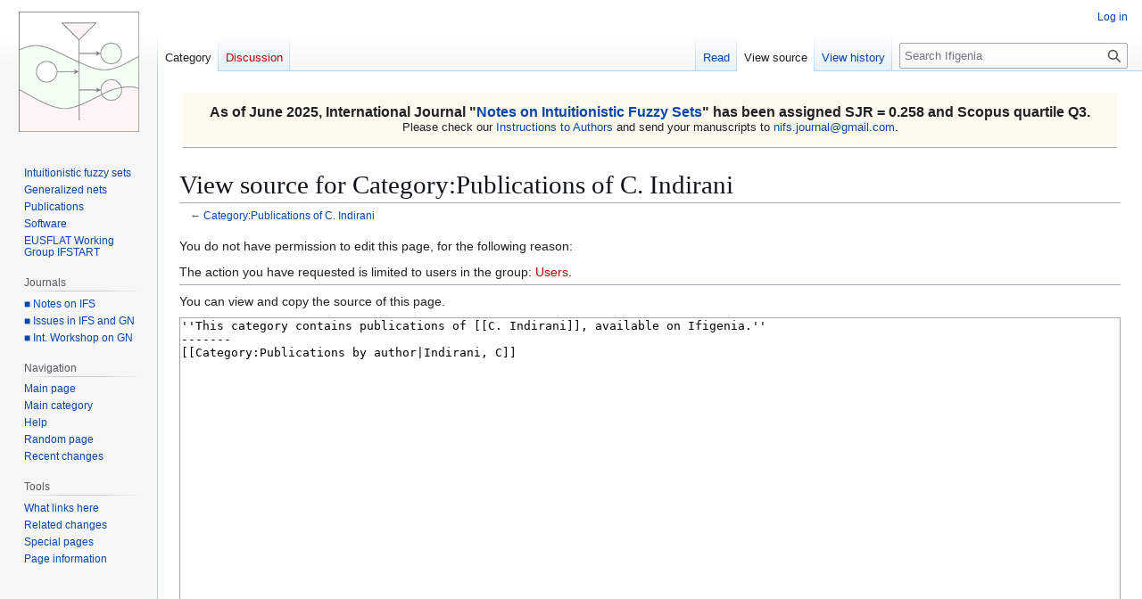

--- FILE ---
content_type: text/html; charset=UTF-8
request_url: https://ifigenia.org/index.php?title=Category:Publications_of_C._Indirani&action=edit
body_size: 17781
content:
<!DOCTYPE html>
<html class="client-nojs" lang="en" dir="ltr">
<head>
<meta charset="UTF-8">
<title>View source for Category:Publications of C. Indirani from Ifigenia, the wiki for intuitionistic fuzzy sets and generalized nets</title>
<script>(function(){var className="client-js";var cookie=document.cookie.match(/(?:^|; )ifi2dbmwclientpreferences=([^;]+)/);if(cookie){cookie[1].split('%2C').forEach(function(pref){className=className.replace(new RegExp('(^| )'+pref.replace(/-clientpref-\w+$|[^\w-]+/g,'')+'-clientpref-\\w+( |$)'),'$1'+pref+'$2');});}document.documentElement.className=className;}());RLCONF={"wgBreakFrames":true,"wgSeparatorTransformTable":["",""],"wgDigitTransformTable":["",""],"wgDefaultDateFormat":"dmy","wgMonthNames":["","January","February","March","April","May","June","July","August","September","October","November","December"],"wgRequestId":"2f342d0dcbcb8fc84b70d7e0","wgCanonicalNamespace":"Category","wgCanonicalSpecialPageName":false,"wgNamespaceNumber":14,"wgPageName":"Category:Publications_of_C._Indirani","wgTitle":"Publications of C. Indirani","wgCurRevisionId":7331,"wgRevisionId":0,"wgArticleId":3575,"wgIsArticle":false,"wgIsRedirect":false,"wgAction":"edit","wgUserName":null,"wgUserGroups":["*"],"wgCategories":[],"wgPageViewLanguage":"en","wgPageContentLanguage":"en","wgPageContentModel":"wikitext","wgRelevantPageName":"Category:Publications_of_C._Indirani","wgRelevantArticleId":3575,"wgIsProbablyEditable":false,"wgRelevantPageIsProbablyEditable":false,"wgRestrictionEdit":[],"wgRestrictionMove":[],"wgCiteReferencePreviewsActive":true,"wgMediaViewerOnClick":true,"wgMediaViewerEnabledByDefault":true,"wgVisualEditor":{"pageLanguageCode":"en","pageLanguageDir":"ltr","pageVariantFallbacks":"en"},"wgSmjUseCdn":true,"wgSmjUseChem":true,"wgSmjDirectMathJax":"full","wgSmjDisplayMath":[],"wgSmjExtraInlineMath":[],"wgSmjIgnoreHtmlClass":"mathjax_ignore|comment|diff-(context|addedline|deletedline)","wgSmjScale":1,"wgSmjEnableMenu":true,"wgSmjDisplayAlign":"left","wgEditSubmitButtonLabelPublish":false};
RLSTATE={"site.styles":"ready","user.styles":"ready","user":"ready","user.options":"loading","skins.vector.styles.legacy":"ready","ext.visualEditor.desktopArticleTarget.noscript":"ready","ext.charinsert.styles":"ready"};RLPAGEMODULES=["ext.SimpleMathJax","mediawiki.action.edit.collapsibleFooter","site","mediawiki.page.ready","skins.vector.legacy.js","ext.visualEditor.desktopArticleTarget.init","ext.visualEditor.targetLoader","ext.charinsert"];</script>
<script>(RLQ=window.RLQ||[]).push(function(){mw.loader.impl(function(){return["user.options@12s5i",function($,jQuery,require,module){mw.user.tokens.set({"patrolToken":"+\\","watchToken":"+\\","csrfToken":"+\\"});
}];});});</script>
<link rel="stylesheet" href="/load.php?lang=en&amp;modules=ext.charinsert.styles%7Cext.visualEditor.desktopArticleTarget.noscript%7Cskins.vector.styles.legacy&amp;only=styles&amp;skin=vector">
<script async="" src="/load.php?lang=en&amp;modules=startup&amp;only=scripts&amp;raw=1&amp;skin=vector"></script>
<meta name="ResourceLoaderDynamicStyles" content="">
<link rel="stylesheet" href="/load.php?lang=en&amp;modules=site.styles&amp;only=styles&amp;skin=vector">
<meta name="generator" content="MediaWiki 1.43.6">
<meta name="robots" content="noindex,nofollow,max-image-preview:standard">
<meta name="format-detection" content="telephone=no">
<meta name="viewport" content="width=1120">
<link rel="search" type="application/opensearchdescription+xml" href="/rest.php/v1/search" title="Ifigenia (en)">
<link rel="EditURI" type="application/rsd+xml" href="https://ifigenia.org/api.php?action=rsd">
<link rel="license" href="https://creativecommons.org/licenses/by/4.0/">
<link rel="alternate" type="application/atom+xml" title="Ifigenia Atom feed" href="/index.php?title=Special:RecentChanges&amp;feed=atom">
</head>
<body class="skin-vector-legacy mediawiki ltr sitedir-ltr mw-hide-empty-elt ns-14 ns-subject page-Category_Publications_of_C_Indirani rootpage-Category_Publications_of_C_Indirani skin-vector action-edit"><div id="mw-page-base" class="noprint"></div>
<div id="mw-head-base" class="noprint"></div>
<div id="content" class="mw-body" role="main">
	<a id="top"></a>
	<div id="siteNotice"><div id="localNotice" data-nosnippet=""><div class="sitenotice" lang="en" dir="ltr"><div style="padding:1em;background-color:#FFFAF0;"><center><span style="font-size:125%;"><b>As of June 2025, International Journal "<a href="/wiki/Notes_on_Intuitionistic_Fuzzy_Sets" title="Notes on Intuitionistic Fuzzy Sets">Notes&#160;on&#160;Intuitionistic&#160;Fuzzy&#160;Sets</a>" has been assigned SJR = 0.258 and Scopus quartile Q3.</b></span><br />
Please check our <a href="/wiki/Notes_on_Intuitionistic_Fuzzy_Sets/Policy" title="Notes on Intuitionistic Fuzzy Sets/Policy">Instructions to Authors</a> and send your manuscripts to <a rel="nofollow" class="external text" href="mailto:nifs.journal@gmail.com">nifs.journal@gmail.com</a>.</center></div>
<hr /></div></div></div>
	<div class="mw-indicators">
	</div>
	<h1 id="firstHeading" class="firstHeading mw-first-heading">View source for Category:Publications of C. Indirani</h1>
	<div id="bodyContent" class="vector-body">
		
		<div id="contentSub"><div id="mw-content-subtitle">← <a href="/wiki/Category:Publications_of_C._Indirani" title="Category:Publications of C. Indirani">Category:Publications of C. Indirani</a></div></div>
		<div id="contentSub2"></div>
		
		<div id="jump-to-nav"></div>
		<a class="mw-jump-link" href="#mw-head">Jump to navigation</a>
		<a class="mw-jump-link" href="#searchInput">Jump to search</a>
		<div id="mw-content-text" class="mw-body-content"><p>You do not have permission to edit this page, for the following reason:
</p>
<div class="permissions-errors"><div class="mw-permissionerror-badaccess-groups">The action you have requested is limited to users in the group: <a href="/index.php?title=Project:Users&amp;action=edit&amp;redlink=1" class="new" title="Project:Users (page does not exist)">Users</a>.</div></div><hr />
<p>You can view and copy the source of this page.
</p><textarea readonly="" accesskey="," id="wpTextbox1" cols="80" rows="25" style="" class="mw-editfont-monospace" lang="en" dir="ltr" name="wpTextbox1">''This category contains publications of [[C. Indirani]], available on Ifigenia.'' 
-------
[[Category:Publications by author|Indirani, C]]
</textarea><div class="templatesUsed"></div><p id="mw-returnto">Return to <a href="/wiki/Category:Publications_of_C._Indirani" title="Category:Publications of C. Indirani">Category:Publications of C. Indirani</a>.</p>

<div class="printfooter" data-nosnippet="">Retrieved from "<a dir="ltr" href="https://ifigenia.org/wiki/Category:Publications_of_C._Indirani">https://ifigenia.org/wiki/Category:Publications_of_C._Indirani</a>"</div></div>
		<div id="catlinks" class="catlinks catlinks-allhidden" data-mw="interface"></div>
	</div>
</div>

<div id="mw-navigation">
	<h2>Navigation menu</h2>
	<div id="mw-head">
		
<nav id="p-personal" class="mw-portlet mw-portlet-personal vector-user-menu-legacy vector-menu" aria-labelledby="p-personal-label"  >
	<h3
		id="p-personal-label"
		
		class="vector-menu-heading "
	>
		<span class="vector-menu-heading-label">Personal tools</span>
	</h3>
	<div class="vector-menu-content">
		
		<ul class="vector-menu-content-list">
			
			<li id="pt-login" class="mw-list-item"><a href="/index.php?title=Special:UserLogin&amp;returnto=Category%3APublications+of+C.+Indirani&amp;returntoquery=action%3Dedit" title="You are encouraged to log in; however, it is not mandatory [o]" accesskey="o"><span>Log in</span></a></li>
		</ul>
		
	</div>
</nav>

		<div id="left-navigation">
			
<nav id="p-namespaces" class="mw-portlet mw-portlet-namespaces vector-menu-tabs vector-menu-tabs-legacy vector-menu" aria-labelledby="p-namespaces-label"  >
	<h3
		id="p-namespaces-label"
		
		class="vector-menu-heading "
	>
		<span class="vector-menu-heading-label">Namespaces</span>
	</h3>
	<div class="vector-menu-content">
		
		<ul class="vector-menu-content-list">
			
			<li id="ca-nstab-category" class="selected mw-list-item"><a href="/wiki/Category:Publications_of_C._Indirani" title="View the category page [c]" accesskey="c"><span>Category</span></a></li><li id="ca-talk" class="new mw-list-item"><a href="/index.php?title=Category_talk:Publications_of_C._Indirani&amp;action=edit&amp;redlink=1" rel="discussion" class="new" title="Discussion about the content page (page does not exist) [t]" accesskey="t"><span>Discussion</span></a></li>
		</ul>
		
	</div>
</nav>

			
<nav id="p-variants" class="mw-portlet mw-portlet-variants emptyPortlet vector-menu-dropdown vector-menu" aria-labelledby="p-variants-label"  >
	<input type="checkbox"
		id="p-variants-checkbox"
		role="button"
		aria-haspopup="true"
		data-event-name="ui.dropdown-p-variants"
		class="vector-menu-checkbox"
		aria-labelledby="p-variants-label"
	>
	<label
		id="p-variants-label"
		
		class="vector-menu-heading "
	>
		<span class="vector-menu-heading-label">English</span>
	</label>
	<div class="vector-menu-content">
		
		<ul class="vector-menu-content-list">
			
			
		</ul>
		
	</div>
</nav>

		</div>
		<div id="right-navigation">
			
<nav id="p-views" class="mw-portlet mw-portlet-views vector-menu-tabs vector-menu-tabs-legacy vector-menu" aria-labelledby="p-views-label"  >
	<h3
		id="p-views-label"
		
		class="vector-menu-heading "
	>
		<span class="vector-menu-heading-label">Views</span>
	</h3>
	<div class="vector-menu-content">
		
		<ul class="vector-menu-content-list">
			
			<li id="ca-view" class="mw-list-item"><a href="/wiki/Category:Publications_of_C._Indirani"><span>Read</span></a></li><li id="ca-viewsource" class="selected mw-list-item"><a href="/index.php?title=Category:Publications_of_C._Indirani&amp;action=edit" title="This page is protected.&#10;You can view its source [e]" accesskey="e"><span>View source</span></a></li><li id="ca-history" class="mw-list-item"><a href="/index.php?title=Category:Publications_of_C._Indirani&amp;action=history" title="Past revisions of this page [h]" accesskey="h"><span>View history</span></a></li>
		</ul>
		
	</div>
</nav>

			
<nav id="p-cactions" class="mw-portlet mw-portlet-cactions emptyPortlet vector-menu-dropdown vector-menu" aria-labelledby="p-cactions-label"  title="More options" >
	<input type="checkbox"
		id="p-cactions-checkbox"
		role="button"
		aria-haspopup="true"
		data-event-name="ui.dropdown-p-cactions"
		class="vector-menu-checkbox"
		aria-labelledby="p-cactions-label"
	>
	<label
		id="p-cactions-label"
		
		class="vector-menu-heading "
	>
		<span class="vector-menu-heading-label">More</span>
	</label>
	<div class="vector-menu-content">
		
		<ul class="vector-menu-content-list">
			
			
		</ul>
		
	</div>
</nav>

			
<div id="p-search" role="search" class="vector-search-box-vue  vector-search-box-show-thumbnail vector-search-box-auto-expand-width vector-search-box">
	<h3 >Search</h3>
	<form action="/index.php" id="searchform" class="vector-search-box-form">
		<div id="simpleSearch"
			class="vector-search-box-inner"
			 data-search-loc="header-navigation">
			<input class="vector-search-box-input"
				 type="search" name="search" placeholder="Search Ifigenia" aria-label="Search Ifigenia" autocapitalize="sentences" title="Search Ifigenia [f]" accesskey="f" id="searchInput"
			>
			<input type="hidden" name="title" value="Special:Search">
			<input id="mw-searchButton"
				 class="searchButton mw-fallbackSearchButton" type="submit" name="fulltext" title="Search the pages for this text" value="Search">
			<input id="searchButton"
				 class="searchButton" type="submit" name="go" title="Go to a page with this exact name if it exists" value="Go">
		</div>
	</form>
</div>

		</div>
	</div>
	
<div id="mw-panel" class="vector-legacy-sidebar">
	<div id="p-logo" role="banner">
		<a class="mw-wiki-logo" href="/wiki/Ifigenia:Main_page"
			title="Visit the main page"></a>
	</div>
	
<nav id="p-topics" class="mw-portlet mw-portlet-topics vector-menu-portal portal vector-menu" aria-labelledby="p-topics-label"  >
	<h3
		id="p-topics-label"
		
		class="vector-menu-heading "
	>
		<span class="vector-menu-heading-label">topics</span>
	</h3>
	<div class="vector-menu-content">
		
		<ul class="vector-menu-content-list">
			
			<li id="n-IFS" class="mw-list-item"><a href="/wiki/Intuitionistic_fuzzy_sets"><span>Intuitionistic fuzzy sets</span></a></li><li id="n-GN" class="mw-list-item"><a href="/wiki/Generalized_nets"><span>Generalized nets</span></a></li><li id="n-Publications" class="mw-list-item"><a href="/wiki/Category:Publications"><span>Publications</span></a></li><li id="n-Software" class="mw-list-item"><a href="/wiki/Category:Software"><span>Software</span></a></li><li id="n-Ifstart" class="mw-list-item"><a href="/wiki/IFSTART"><span>EUSFLAT Working Group IFSTART</span></a></li>
		</ul>
		
	</div>
</nav>

	
<nav id="p-Journals" class="mw-portlet mw-portlet-Journals vector-menu-portal portal vector-menu" aria-labelledby="p-Journals-label"  >
	<h3
		id="p-Journals-label"
		
		class="vector-menu-heading "
	>
		<span class="vector-menu-heading-label">Journals</span>
	</h3>
	<div class="vector-menu-content">
		
		<ul class="vector-menu-content-list">
			
			<li id="n-■-Notes-on-IFS" class="mw-list-item"><a href="/wiki/Notes_on_Intuitionistic_Fuzzy_Sets"><span>■ Notes on IFS</span></a></li><li id="n-■-Issues-in-IFS-and-GN" class="mw-list-item"><a href="/wiki/Issues_in_Intuitionistic_Fuzzy_Sets_and_Generalized_Nets"><span>■ Issues in IFS and GN</span></a></li><li id="n-■-Int.-Workshop-on-GN" class="mw-list-item"><a href="/wiki/International_Workshop_on_Generalized_Nets"><span>■ Int. Workshop on GN</span></a></li>
		</ul>
		
	</div>
</nav>

<nav id="p-navigation" class="mw-portlet mw-portlet-navigation vector-menu-portal portal vector-menu" aria-labelledby="p-navigation-label"  >
	<h3
		id="p-navigation-label"
		
		class="vector-menu-heading "
	>
		<span class="vector-menu-heading-label">Navigation</span>
	</h3>
	<div class="vector-menu-content">
		
		<ul class="vector-menu-content-list">
			
			<li id="n-mainpage-description" class="mw-list-item"><a href="/wiki/Ifigenia:Main_page" title="Visit the main page [z]" accesskey="z"><span>Main page</span></a></li><li id="n-maincategory-description" class="mw-list-item"><a href="/wiki/Category:Main_category"><span>Main category</span></a></li><li id="n-help" class="mw-list-item"><a href="http://ifigenia.org/wiki/Help:Navigation" rel="nofollow" title="The place to find out"><span>Help</span></a></li><li id="n-randompage" class="mw-list-item"><a href="/wiki/Special:Random" title="Load a random page [x]" accesskey="x"><span>Random page</span></a></li><li id="n-recentchanges" class="mw-list-item"><a href="/wiki/Special:RecentChanges" title="A list of recent changes in the wiki [r]" accesskey="r"><span>Recent changes</span></a></li>
		</ul>
		
	</div>
</nav>

<nav id="p-tb" class="mw-portlet mw-portlet-tb vector-menu-portal portal vector-menu" aria-labelledby="p-tb-label"  >
	<h3
		id="p-tb-label"
		
		class="vector-menu-heading "
	>
		<span class="vector-menu-heading-label">Tools</span>
	</h3>
	<div class="vector-menu-content">
		
		<ul class="vector-menu-content-list">
			
			<li id="t-whatlinkshere" class="mw-list-item"><a href="/wiki/Special:WhatLinksHere/Category:Publications_of_C._Indirani" title="A list of all wiki pages that link here [j]" accesskey="j"><span>What links here</span></a></li><li id="t-recentchangeslinked" class="mw-list-item"><a href="/wiki/Special:RecentChangesLinked/Category:Publications_of_C._Indirani" rel="nofollow" title="Recent changes in pages linked from this page [k]" accesskey="k"><span>Related changes</span></a></li><li id="t-specialpages" class="mw-list-item"><a href="/wiki/Special:SpecialPages" title="A list of all special pages [q]" accesskey="q"><span>Special pages</span></a></li><li id="t-info" class="mw-list-item"><a href="/index.php?title=Category:Publications_of_C._Indirani&amp;action=info" title="More information about this page"><span>Page information</span></a></li>
		</ul>
		
	</div>
</nav>

	
</div>

</div>

<footer id="footer" class="mw-footer" >
	<ul id="footer-info">
</ul>

	<ul id="footer-places">
	<li id="footer-places-privacy"><a href="/wiki/Project:Privacy_policy">Privacy policy</a></li>
	<li id="footer-places-about"><a href="/wiki/Project:About_Ifigenia">About Ifigenia</a></li>
	<li id="footer-places-disclaimers"><a href="/wiki/Project:General_disclaimer">Disclaimers</a></li>
</ul>

	<ul id="footer-icons" class="noprint">
	<li id="footer-copyrightico"><a href="https://creativecommons.org/licenses/by/4.0/" class="cdx-button cdx-button--fake-button cdx-button--size-large cdx-button--fake-button--enabled"><img src="/resources/assets/licenses/cc-by.png" alt="Creative Commons Attribution" width="88" height="31" loading="lazy"></a></li>
	<li id="footer-poweredbyico"><a href="https://www.mediawiki.org/" class="cdx-button cdx-button--fake-button cdx-button--size-large cdx-button--fake-button--enabled"><img src="/resources/assets/poweredby_mediawiki.svg" alt="Powered by MediaWiki" width="88" height="31" loading="lazy"></a></li>
</ul>

</footer>

<script>(RLQ=window.RLQ||[]).push(function(){mw.config.set({"wgBackendResponseTime":133,"wgPageParseReport":{"limitreport":{"cputime":"0.002","walltime":"0.003","ppvisitednodes":{"value":9,"limit":1000000},"postexpandincludesize":{"value":15,"limit":2097152},"templateargumentsize":{"value":0,"limit":2097152},"expansiondepth":{"value":2,"limit":100},"expensivefunctioncount":{"value":0,"limit":100},"unstrip-depth":{"value":0,"limit":20},"unstrip-size":{"value":0,"limit":5000000},"timingprofile":["100.00%    0.000      1 -total"]},"cachereport":{"timestamp":"20260124054527","ttl":86400,"transientcontent":false}}});});</script>
</body>
</html>